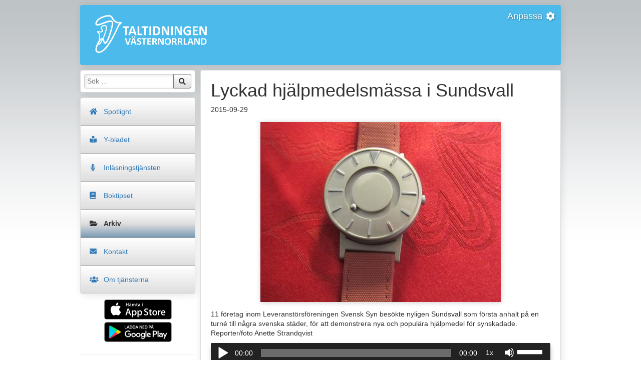

--- FILE ---
content_type: text/html; charset=UTF-8
request_url: https://taltidningenvasternorrland.se/2015/v40/lyckad-hjlpmedelsmssa-i-sundsvall/
body_size: 8659
content:
<!DOCTYPE html>
<html lang="sv-SE" prefix="og: http://ogp.me/ns#">
<head>
<meta charset="UTF-8" />
<meta name="viewport" content="width=device-width" />
<link rel="stylesheet" type="text/css" href="https://taltidningenvasternorrland.se/wp-content/themes/ttvn/style.css" />
<title>Lyckad hjälpmedelsmässa i Sundsvall &#8211; Taltidningen Västernorrland</title>
<script type="text/javascript" charset="utf-8">window.darub_customize = {"typsnitt":1,"teckenstorlek":1,"karaktrerperrad":1,"bakgrundsfrg":1,"remember":0};</script><meta name='robots' content='max-image-preview:large' />
<link rel='dns-prefetch' href='//static.addtoany.com' />
<link rel='dns-prefetch' href='//s.w.org' />
<link rel="alternate" type="application/rss+xml" title="Taltidningen Västernorrland &raquo; Webbflöde" href="https://taltidningenvasternorrland.se/feed/" />
<script type="text/javascript">
window._wpemojiSettings = {"baseUrl":"https:\/\/s.w.org\/images\/core\/emoji\/14.0.0\/72x72\/","ext":".png","svgUrl":"https:\/\/s.w.org\/images\/core\/emoji\/14.0.0\/svg\/","svgExt":".svg","source":{"concatemoji":"https:\/\/taltidningenvasternorrland.se\/wp-includes\/js\/wp-emoji-release.min.js?ver=6.0.11"}};
/*! This file is auto-generated */
!function(e,a,t){var n,r,o,i=a.createElement("canvas"),p=i.getContext&&i.getContext("2d");function s(e,t){var a=String.fromCharCode,e=(p.clearRect(0,0,i.width,i.height),p.fillText(a.apply(this,e),0,0),i.toDataURL());return p.clearRect(0,0,i.width,i.height),p.fillText(a.apply(this,t),0,0),e===i.toDataURL()}function c(e){var t=a.createElement("script");t.src=e,t.defer=t.type="text/javascript",a.getElementsByTagName("head")[0].appendChild(t)}for(o=Array("flag","emoji"),t.supports={everything:!0,everythingExceptFlag:!0},r=0;r<o.length;r++)t.supports[o[r]]=function(e){if(!p||!p.fillText)return!1;switch(p.textBaseline="top",p.font="600 32px Arial",e){case"flag":return s([127987,65039,8205,9895,65039],[127987,65039,8203,9895,65039])?!1:!s([55356,56826,55356,56819],[55356,56826,8203,55356,56819])&&!s([55356,57332,56128,56423,56128,56418,56128,56421,56128,56430,56128,56423,56128,56447],[55356,57332,8203,56128,56423,8203,56128,56418,8203,56128,56421,8203,56128,56430,8203,56128,56423,8203,56128,56447]);case"emoji":return!s([129777,127995,8205,129778,127999],[129777,127995,8203,129778,127999])}return!1}(o[r]),t.supports.everything=t.supports.everything&&t.supports[o[r]],"flag"!==o[r]&&(t.supports.everythingExceptFlag=t.supports.everythingExceptFlag&&t.supports[o[r]]);t.supports.everythingExceptFlag=t.supports.everythingExceptFlag&&!t.supports.flag,t.DOMReady=!1,t.readyCallback=function(){t.DOMReady=!0},t.supports.everything||(n=function(){t.readyCallback()},a.addEventListener?(a.addEventListener("DOMContentLoaded",n,!1),e.addEventListener("load",n,!1)):(e.attachEvent("onload",n),a.attachEvent("onreadystatechange",function(){"complete"===a.readyState&&t.readyCallback()})),(e=t.source||{}).concatemoji?c(e.concatemoji):e.wpemoji&&e.twemoji&&(c(e.twemoji),c(e.wpemoji)))}(window,document,window._wpemojiSettings);
</script>
<style type="text/css">
img.wp-smiley,
img.emoji {
	display: inline !important;
	border: none !important;
	box-shadow: none !important;
	height: 1em !important;
	width: 1em !important;
	margin: 0 0.07em !important;
	vertical-align: -0.1em !important;
	background: none !important;
	padding: 0 !important;
}
</style>
	<link rel='stylesheet' id='wp-block-library-css'  href='https://taltidningenvasternorrland.se/wp-includes/css/dist/block-library/style.min.css?ver=6.0.11' type='text/css' media='all' />
<style id='global-styles-inline-css' type='text/css'>
body{--wp--preset--color--black: #000000;--wp--preset--color--cyan-bluish-gray: #abb8c3;--wp--preset--color--white: #ffffff;--wp--preset--color--pale-pink: #f78da7;--wp--preset--color--vivid-red: #cf2e2e;--wp--preset--color--luminous-vivid-orange: #ff6900;--wp--preset--color--luminous-vivid-amber: #fcb900;--wp--preset--color--light-green-cyan: #7bdcb5;--wp--preset--color--vivid-green-cyan: #00d084;--wp--preset--color--pale-cyan-blue: #8ed1fc;--wp--preset--color--vivid-cyan-blue: #0693e3;--wp--preset--color--vivid-purple: #9b51e0;--wp--preset--gradient--vivid-cyan-blue-to-vivid-purple: linear-gradient(135deg,rgba(6,147,227,1) 0%,rgb(155,81,224) 100%);--wp--preset--gradient--light-green-cyan-to-vivid-green-cyan: linear-gradient(135deg,rgb(122,220,180) 0%,rgb(0,208,130) 100%);--wp--preset--gradient--luminous-vivid-amber-to-luminous-vivid-orange: linear-gradient(135deg,rgba(252,185,0,1) 0%,rgba(255,105,0,1) 100%);--wp--preset--gradient--luminous-vivid-orange-to-vivid-red: linear-gradient(135deg,rgba(255,105,0,1) 0%,rgb(207,46,46) 100%);--wp--preset--gradient--very-light-gray-to-cyan-bluish-gray: linear-gradient(135deg,rgb(238,238,238) 0%,rgb(169,184,195) 100%);--wp--preset--gradient--cool-to-warm-spectrum: linear-gradient(135deg,rgb(74,234,220) 0%,rgb(151,120,209) 20%,rgb(207,42,186) 40%,rgb(238,44,130) 60%,rgb(251,105,98) 80%,rgb(254,248,76) 100%);--wp--preset--gradient--blush-light-purple: linear-gradient(135deg,rgb(255,206,236) 0%,rgb(152,150,240) 100%);--wp--preset--gradient--blush-bordeaux: linear-gradient(135deg,rgb(254,205,165) 0%,rgb(254,45,45) 50%,rgb(107,0,62) 100%);--wp--preset--gradient--luminous-dusk: linear-gradient(135deg,rgb(255,203,112) 0%,rgb(199,81,192) 50%,rgb(65,88,208) 100%);--wp--preset--gradient--pale-ocean: linear-gradient(135deg,rgb(255,245,203) 0%,rgb(182,227,212) 50%,rgb(51,167,181) 100%);--wp--preset--gradient--electric-grass: linear-gradient(135deg,rgb(202,248,128) 0%,rgb(113,206,126) 100%);--wp--preset--gradient--midnight: linear-gradient(135deg,rgb(2,3,129) 0%,rgb(40,116,252) 100%);--wp--preset--duotone--dark-grayscale: url('#wp-duotone-dark-grayscale');--wp--preset--duotone--grayscale: url('#wp-duotone-grayscale');--wp--preset--duotone--purple-yellow: url('#wp-duotone-purple-yellow');--wp--preset--duotone--blue-red: url('#wp-duotone-blue-red');--wp--preset--duotone--midnight: url('#wp-duotone-midnight');--wp--preset--duotone--magenta-yellow: url('#wp-duotone-magenta-yellow');--wp--preset--duotone--purple-green: url('#wp-duotone-purple-green');--wp--preset--duotone--blue-orange: url('#wp-duotone-blue-orange');--wp--preset--font-size--small: 13px;--wp--preset--font-size--medium: 20px;--wp--preset--font-size--large: 36px;--wp--preset--font-size--x-large: 42px;}.has-black-color{color: var(--wp--preset--color--black) !important;}.has-cyan-bluish-gray-color{color: var(--wp--preset--color--cyan-bluish-gray) !important;}.has-white-color{color: var(--wp--preset--color--white) !important;}.has-pale-pink-color{color: var(--wp--preset--color--pale-pink) !important;}.has-vivid-red-color{color: var(--wp--preset--color--vivid-red) !important;}.has-luminous-vivid-orange-color{color: var(--wp--preset--color--luminous-vivid-orange) !important;}.has-luminous-vivid-amber-color{color: var(--wp--preset--color--luminous-vivid-amber) !important;}.has-light-green-cyan-color{color: var(--wp--preset--color--light-green-cyan) !important;}.has-vivid-green-cyan-color{color: var(--wp--preset--color--vivid-green-cyan) !important;}.has-pale-cyan-blue-color{color: var(--wp--preset--color--pale-cyan-blue) !important;}.has-vivid-cyan-blue-color{color: var(--wp--preset--color--vivid-cyan-blue) !important;}.has-vivid-purple-color{color: var(--wp--preset--color--vivid-purple) !important;}.has-black-background-color{background-color: var(--wp--preset--color--black) !important;}.has-cyan-bluish-gray-background-color{background-color: var(--wp--preset--color--cyan-bluish-gray) !important;}.has-white-background-color{background-color: var(--wp--preset--color--white) !important;}.has-pale-pink-background-color{background-color: var(--wp--preset--color--pale-pink) !important;}.has-vivid-red-background-color{background-color: var(--wp--preset--color--vivid-red) !important;}.has-luminous-vivid-orange-background-color{background-color: var(--wp--preset--color--luminous-vivid-orange) !important;}.has-luminous-vivid-amber-background-color{background-color: var(--wp--preset--color--luminous-vivid-amber) !important;}.has-light-green-cyan-background-color{background-color: var(--wp--preset--color--light-green-cyan) !important;}.has-vivid-green-cyan-background-color{background-color: var(--wp--preset--color--vivid-green-cyan) !important;}.has-pale-cyan-blue-background-color{background-color: var(--wp--preset--color--pale-cyan-blue) !important;}.has-vivid-cyan-blue-background-color{background-color: var(--wp--preset--color--vivid-cyan-blue) !important;}.has-vivid-purple-background-color{background-color: var(--wp--preset--color--vivid-purple) !important;}.has-black-border-color{border-color: var(--wp--preset--color--black) !important;}.has-cyan-bluish-gray-border-color{border-color: var(--wp--preset--color--cyan-bluish-gray) !important;}.has-white-border-color{border-color: var(--wp--preset--color--white) !important;}.has-pale-pink-border-color{border-color: var(--wp--preset--color--pale-pink) !important;}.has-vivid-red-border-color{border-color: var(--wp--preset--color--vivid-red) !important;}.has-luminous-vivid-orange-border-color{border-color: var(--wp--preset--color--luminous-vivid-orange) !important;}.has-luminous-vivid-amber-border-color{border-color: var(--wp--preset--color--luminous-vivid-amber) !important;}.has-light-green-cyan-border-color{border-color: var(--wp--preset--color--light-green-cyan) !important;}.has-vivid-green-cyan-border-color{border-color: var(--wp--preset--color--vivid-green-cyan) !important;}.has-pale-cyan-blue-border-color{border-color: var(--wp--preset--color--pale-cyan-blue) !important;}.has-vivid-cyan-blue-border-color{border-color: var(--wp--preset--color--vivid-cyan-blue) !important;}.has-vivid-purple-border-color{border-color: var(--wp--preset--color--vivid-purple) !important;}.has-vivid-cyan-blue-to-vivid-purple-gradient-background{background: var(--wp--preset--gradient--vivid-cyan-blue-to-vivid-purple) !important;}.has-light-green-cyan-to-vivid-green-cyan-gradient-background{background: var(--wp--preset--gradient--light-green-cyan-to-vivid-green-cyan) !important;}.has-luminous-vivid-amber-to-luminous-vivid-orange-gradient-background{background: var(--wp--preset--gradient--luminous-vivid-amber-to-luminous-vivid-orange) !important;}.has-luminous-vivid-orange-to-vivid-red-gradient-background{background: var(--wp--preset--gradient--luminous-vivid-orange-to-vivid-red) !important;}.has-very-light-gray-to-cyan-bluish-gray-gradient-background{background: var(--wp--preset--gradient--very-light-gray-to-cyan-bluish-gray) !important;}.has-cool-to-warm-spectrum-gradient-background{background: var(--wp--preset--gradient--cool-to-warm-spectrum) !important;}.has-blush-light-purple-gradient-background{background: var(--wp--preset--gradient--blush-light-purple) !important;}.has-blush-bordeaux-gradient-background{background: var(--wp--preset--gradient--blush-bordeaux) !important;}.has-luminous-dusk-gradient-background{background: var(--wp--preset--gradient--luminous-dusk) !important;}.has-pale-ocean-gradient-background{background: var(--wp--preset--gradient--pale-ocean) !important;}.has-electric-grass-gradient-background{background: var(--wp--preset--gradient--electric-grass) !important;}.has-midnight-gradient-background{background: var(--wp--preset--gradient--midnight) !important;}.has-small-font-size{font-size: var(--wp--preset--font-size--small) !important;}.has-medium-font-size{font-size: var(--wp--preset--font-size--medium) !important;}.has-large-font-size{font-size: var(--wp--preset--font-size--large) !important;}.has-x-large-font-size{font-size: var(--wp--preset--font-size--x-large) !important;}
</style>
<link rel='stylesheet' id='contact-form-7-css'  href='https://taltidningenvasternorrland.se/wp-content/plugins/contact-form-7/includes/css/styles.css?ver=5.7.7' type='text/css' media='all' />
<link rel='stylesheet' id='addtoany-css'  href='https://taltidningenvasternorrland.se/wp-content/plugins/add-to-any/addtoany.min.css?ver=1.16' type='text/css' media='all' />
<script type='text/javascript' id='addtoany-core-js-before'>
window.a2a_config=window.a2a_config||{};a2a_config.callbacks=[];a2a_config.overlays=[];a2a_config.templates={};a2a_localize = {
	Share: "Dela",
	Save: "Spara",
	Subscribe: "Prenumerera",
	Email: "E-post",
	Bookmark: "Bokmärk",
	ShowAll: "Visa alla",
	ShowLess: "Visa färre",
	FindServices: "Hitta tjänst(er)",
	FindAnyServiceToAddTo: "Hitta direkt en tjänst att lägga till",
	PoweredBy: "Drivs av",
	ShareViaEmail: "Dela via e-post",
	SubscribeViaEmail: "Prenumerera via e-post",
	BookmarkInYourBrowser: "Lägg till som bokmärke i din webbläsare",
	BookmarkInstructions: "Tryck Ctrl+D eller \u2318+D för att lägga till denna sida som bokmärke",
	AddToYourFavorites: "Lägg till i dina favoriter",
	SendFromWebOrProgram: "Skicka från valfri e-postadress eller e-postprogram",
	EmailProgram: "E-postprogram",
	More: "Mer&#8230;",
	ThanksForSharing: "Tack för att du delar!",
	ThanksForFollowing: "Tack för att du följer!"
};
</script>
<script type='text/javascript' defer src='https://static.addtoany.com/menu/page.js' id='addtoany-core-js'></script>
<script type='text/javascript' src='https://taltidningenvasternorrland.se/wp-includes/js/jquery/jquery.min.js?ver=3.6.0' id='jquery-core-js'></script>
<script type='text/javascript' src='https://taltidningenvasternorrland.se/wp-includes/js/jquery/jquery-migrate.min.js?ver=3.3.2' id='jquery-migrate-js'></script>
<script type='text/javascript' defer src='https://taltidningenvasternorrland.se/wp-content/plugins/add-to-any/addtoany.min.js?ver=1.1' id='addtoany-jquery-js'></script>
<link rel="https://api.w.org/" href="https://taltidningenvasternorrland.se/wp-json/" /><link rel="alternate" type="application/json" href="https://taltidningenvasternorrland.se/wp-json/wp/v2/spotlight/1810" /><link rel="EditURI" type="application/rsd+xml" title="RSD" href="https://taltidningenvasternorrland.se/xmlrpc.php?rsd" />
<link rel="wlwmanifest" type="application/wlwmanifest+xml" href="https://taltidningenvasternorrland.se/wp-includes/wlwmanifest.xml" /> 
<meta name="generator" content="WordPress 6.0.11" />
<link rel="canonical" href="https://taltidningenvasternorrland.se/2015/v40/lyckad-hjlpmedelsmssa-i-sundsvall/" />
<link rel='shortlink' href='https://taltidningenvasternorrland.se/?p=1810' />
<link rel="alternate" type="application/json+oembed" href="https://taltidningenvasternorrland.se/wp-json/oembed/1.0/embed?url=https%3A%2F%2Ftaltidningenvasternorrland.se%2F2015%2Fv40%2Flyckad-hjlpmedelsmssa-i-sundsvall%2F" />
<link rel="alternate" type="text/xml+oembed" href="https://taltidningenvasternorrland.se/wp-json/oembed/1.0/embed?url=https%3A%2F%2Ftaltidningenvasternorrland.se%2F2015%2Fv40%2Flyckad-hjlpmedelsmssa-i-sundsvall%2F&#038;format=xml" />

		<!-- GA Google Analytics @ https://m0n.co/ga -->
		<script>
			(function(i,s,o,g,r,a,m){i['GoogleAnalyticsObject']=r;i[r]=i[r]||function(){
			(i[r].q=i[r].q||[]).push(arguments)},i[r].l=1*new Date();a=s.createElement(o),
			m=s.getElementsByTagName(o)[0];a.async=1;a.src=g;m.parentNode.insertBefore(a,m)
			})(window,document,'script','https://www.google-analytics.com/analytics.js','ga');
			ga('create', 'UA-131222708-1', 'auto');
			ga('send', 'pageview');
		</script>

	
<!-- WordPress Facebook Open Graph protocol plugin (WPFBOGP v2.0.13) http://rynoweb.com/wordpress-plugins/ -->
<meta property="fb:app_id" content="300703640747290"/>
<meta property="og:url" content="https://taltidningenvasternorrland.se/2015/v40/lyckad-hjlpmedelsmssa-i-sundsvall/"/>
<meta property="og:title" content="Lyckad hjälpmedelsmässa i Sundsvall"/>
<meta property="og:site_name" content="Taltidningen Västernorrland"/>
<meta property="og:description" content="11 företag inom Leveranstörsföreningen Svensk Syn besökte nyligen Sundsvall som första anhalt på en turné till några svenska städer, för att demonstre"/>
<meta property="og:type" content="article"/>
<meta property="og:image" content="https://taltidningenvasternorrland.se/wp-content/uploads/2015/09/klocka-med-kulor.jpg"/>
<meta property="og:locale" content="sv_se"/>
<!-- // end wpfbogp -->
<link rel="icon" href="https://taltidningenvasternorrland.se/wp-content/uploads/2018/09/cropped-appicon512-32x32.png" sizes="32x32" />
<link rel="icon" href="https://taltidningenvasternorrland.se/wp-content/uploads/2018/09/cropped-appicon512-192x192.png" sizes="192x192" />
<link rel="apple-touch-icon" href="https://taltidningenvasternorrland.se/wp-content/uploads/2018/09/cropped-appicon512-180x180.png" />
<meta name="msapplication-TileImage" content="https://taltidningenvasternorrland.se/wp-content/uploads/2018/09/cropped-appicon512-270x270.png" />
<noscript>
  <style>
    aside {display:block !important;}
    #menu-link {display:none !important;}
  </style>
</noscript>
<script>
  (function(i,s,o,g,r,a,m){i['GoogleAnalyticsObject']=r;i[r]=i[r]||function(){
  (i[r].q=i[r].q||[]).push(arguments)},i[r].l=1*new Date();a=s.createElement(o),
  m=s.getElementsByTagName(o)[0];a.async=1;a.src=g;m.parentNode.insertBefore(a,m)
  })(window,document,'script','https://www.google-analytics.com/analytics.js','ga');
  ga('create', 'UA-35604279-1', 'auto');
  ga('send', 'pageview');
</script>
</head>
<body class="spotlight-template-default single single-spotlight postid-1810 wp-custom-logo typsnitt-opensans teckenstorlek-14 karaktrerperrad-obegrnsat bakgrundsfrg-vit">
<div id="wrapper" class="hfeed">
  <a class="screen-reader-shortcut" href="#sb-main" tabindex="2">Hoppa till huvudmeny</a>
  <a class="screen-reader-shortcut" href="#content" tabindex="3">Hoppa till innehåll</a>
  <div class="container">
    <div class="row">
      <header id="header" role="banner" class="col-sm-12">
        <section id="branding">
          <div id="site-title"><h1><a href="https://taltidningenvasternorrland.se/" title="Taltidningen Västernorrland" rel="home">Taltidningen Västernorrland</a></h1></div>
          <div id="site-description">Taltidningen Västernorrland</div>
          <div id="site-logo">
            <a href="https://taltidningenvasternorrland.se/" title="Taltidningen Västernorrland" rel="home">
              <img class="visible-md-inline visible-lg-inline" alt="Taltidningen Västernorrland" src="https://taltidningenvasternorrland.se/wp-content/themes/ttvn/images/ttvn-223x78.png">
              <img class="visible-sm-inline" alt="Taltidningen Västernorrland" src="https://taltidningenvasternorrland.se/wp-content/themes/ttvn/images/ttvn-180x63.png">
              <img class="visible-xs-inline" alt="Taltidningen Västernorrland" src="https://taltidningenvasternorrland.se/wp-content/themes/ttvn/images/ttvn-139x49.png">
            </a>
          </div>
          <div id="site-customize"><a href="/anpassa" title="Anpassa utseendet">Anpassa <i class="fa fa-cog fa-fw"></i></a></div>
          <div id="site-line"></div>
        </section>
      </header>
    </div>
    <div id="container">
    <div class="row">
  <div id="sb-main" class="col-sm-3">
  <a id="menu-link" href="#" title="Visa menyn">
    <i class="fa fa-bars" aria-hidden="true"></i>
  </a>
<!--   <div class="sb-main-content">
    <nav id="main-menu" role="navigation">
          </nav>
  </div> -->
  <aside id="sidebar" role="complementary">
<div id="primary" class="widget-area">
<ul class="xoxo">
<li id="search-2" class="widget-container widget_search"><form role="search" method="get" class="searchform" action="https://taltidningenvasternorrland.se/">
  <div class="input-group">
    <label for="search-form-697e1ea29fef1" class="screen-reader-text">
      <span>Sök efter:</span>
    </label>
    <input type="text" id="search-form-697e1ea29fef1" class="form-control" placeholder="Sök &hellip;" value="" name="s" />
    <span class="input-group-btn">
      <button class="btn" type="submit"><i class="fa fa-search" aria-hidden="true"></i>Sök</button>
    </span>
  </div>
</form></li><li id="nav_menu-4" class="widget-container widget_nav_menu"><div class="menu-main-menu-container"><ul id="menu-main-menu" class="menu"><li id="menu-item-41" class="menu-item-spotlight menu-item menu-item-type-custom menu-item-object-custom menu-item-41"><a title="Länk till startsidan" href="https://www.taltidningenvasternorrland.se">Spotlight</a></li>
<li id="menu-item-592" class="menu-item-ybladet menu-item menu-item-type-custom menu-item-object-custom menu-item-592"><a title="Länk till Y-bladet" href="https://www.ybladet.se">Y-bladet</a></li>
<li id="menu-item-2701" class="menu-item-inlasningstjansten menu-item menu-item-type-custom menu-item-object-custom menu-item-2701"><a title="Länk till Inläsningstjänsten" href="https://www.taltidningenvasternorrland.se/inlasningstjansten">Inläsningstjänsten</a></li>
<li id="menu-item-2429" class="menu-item-boktipset menu-item menu-item-type-custom menu-item-object-custom menu-item-2429"><a title="Länk till Boktipset" href="https://www.taltidningenvasternorrland.se/boktipset">Boktipset</a></li>
<li id="menu-item-5" class="menu-item-arkiv menu-item menu-item-type-custom menu-item-object-custom menu-item-5 current-menu-item"><a title="Länk till arkiv" href="https://www.taltidningenvasternorrland.se/arkiv">Arkiv</a></li>
<li id="menu-item-6" class="menu-item-kontakt menu-item menu-item-type-custom menu-item-object-custom menu-item-6"><a title="Länk till kontakt sida" href="https://www.taltidningenvasternorrland.se/kontakt">Kontakt</a></li>
<li id="menu-item-7" class="menu-item-om-tidningen menu-item menu-item-type-custom menu-item-object-custom menu-item-7"><a title="Länk till Om tidningen" href="https://www.taltidningenvasternorrland.se/om-tidningen">Om tjänsterna</a></li>
</ul></div></li><li id="badges" class="widget-container widget_badges">
<div class="badges-container">
<a href="https://itunes.apple.com/us/app/ttvn-play/id592739762?l=sv&ls=1&mt=8" id="app-store-badge">
<img alt="Hämta i App Store" src="https://taltidningenvasternorrland.se/wp-content/themes/ttvn/images/app-store-badge.png">
</a>
<a href="https://play.google.com/store/apps/details?id=se.darub.ttvnplay" id="google-play-badge">
<img alt="Ladda ned på Google Play" src="https://taltidningenvasternorrland.se/wp-content/themes/ttvn/images/google-play-badge.png">
</a>

<hr>
<div>Podcast</div>

<div style="margin-bottom: 7px;">
<a href="https://podcasts.apple.com/se/podcast/spotlight/id1608516050?ign-itscg=30200&ign-itsct=podcast_box_link" id="podcast-apple-badge">
<img alt="Lyssna via Apple Podcast" src="/apple_podcast.png">
</a>
</div>

<div style="margin-bottom: 7px;">
<a href="https://podcasts.google.com/feed/aHR0cHM6Ly9sb2wuZGFydWIuc2UvYXBpL3B1YmxpY2F0aW9ucy9wb2RjYXN0LzU3NjE2OWJiMGE0NzIxMTMzMWUzYTE0Nw" id="podcast-google-badge">
<img alt="Lyssna via Google Podcast" src="/google_podcast.png">
</a>
</div>

<div style="margin-bottom: 7px;">
<a href="https://open.spotify.com/show/6J6uYG6avWj8aVhDH4Jn28" id="spotify-badge">
<img alt="Lyssna via Spotify" src="/spotify_podcast.png">
</a>
</div>

<div style="margin-bottom: 7px;">
<a href="https://lol.darub.se/api/publications/podcast/576169bb0a47211331e3a147" id="darub-badge" title="Podcast" aria-label="Manuell länk för din podcast spelare">
<i class="fa fa-2x fa-podcast" aria-hidden="true"></i>
</a>
</div>

<!-- <div class="badges-inline">
<a href="https://lol.darub.se/player/issue/6705175eb5ce0801af76441a" id="webbapp">
<div>
<i class="fa fa-headphones" aria-hidden="true"></i><span class="listen">Lyssna via</span><span class="text">WebbApp</span>
</div>
</a>
<a href="/feed/" id="rss">
<img alt="RSS feed" src="https://taltidningenvasternorrland.se/wp-content/themes/ttvn/images/rss-feed.png">
</a>
</div>
<a href="https://lol.darub.se/api/issues/daisyzip/6705175eb5ce0801af76441a" id="daisy">
<div>
<span class="text">Ladda ned Daisy</span>
</div>
</a>
<a href="https://lol.darub.se/api/publications/podcast/589063b0683b66841b210b71" id="podcast">
<div>
<span class="text">Podcast</span>
<i class="fa fa-podcast" aria-hidden="true"></i>
</div>
</a> -->
</div>
</li>
</ul>
</div>
</aside>  </div>  <section id="content" role="main" class="col-sm-9">
        <article id="post-1810" class="post-1810 spotlight type-spotlight status-publish has-post-thumbnail hentry">
<header>
<h1 class="entry-title">    Lyckad hjälpmedelsmässa i Sundsvall  </h1> <section class="entry-meta">
<span class="entry-date">2015-09-29</span>
</section></header>
<section class="entry-content">
<img src="https://taltidningenvasternorrland.se/wp-content/uploads/2015/09/klocka-med-kulor.jpg" class="attachment-676x676 size-676x676 wp-post-image" alt="" srcset="https://taltidningenvasternorrland.se/wp-content/uploads/2015/09/klocka-med-kulor.jpg 480w, https://taltidningenvasternorrland.se/wp-content/uploads/2015/09/klocka-med-kulor-150x113.jpg 150w, https://taltidningenvasternorrland.se/wp-content/uploads/2015/09/klocka-med-kulor-370x278.jpg 370w" sizes="(max-width: 480px) 100vw, 480px" /><p>11 företag inom Leveranstörsföreningen Svensk Syn besökte nyligen Sundsvall som första anhalt på en turné till några svenska städer, för att demonstrera nya och populära hjälpmedel för synskadade. Reporter/foto Anette Strandqvist</p>
<div class="entry-links"></div>
</section><section class="entry-audio">
<!--[if lt IE 9]><script>document.createElement('audio');</script><![endif]-->
<audio class="wp-audio-shortcode" id="audio-1810-1" preload="none" style="width: 100%;" controls="controls"><source type="audio/mpeg" src="https://taltidningenvasternorrland.se/wp-content/uploads/2015/09/03.Nyhet_Synmassan_i_Sundsvall_del_1.mp3?_=1" /><a href="https://taltidningenvasternorrland.se/wp-content/uploads/2015/09/03.Nyhet_Synmassan_i_Sundsvall_del_1.mp3">https://taltidningenvasternorrland.se/wp-content/uploads/2015/09/03.Nyhet_Synmassan_i_Sundsvall_del_1.mp3</a></audio></section><section class="entry-social">
<div class="a2a_kit a2a_kit_size_16 addtoany_list" data-a2a-url="https://taltidningenvasternorrland.se/2015/v40/lyckad-hjlpmedelsmssa-i-sundsvall/" data-a2a-title="Lyckad hjälpmedelsmässa i Sundsvall"><a class="a2a_button_facebook" href="https://www.addtoany.com/add_to/facebook?linkurl=https%3A%2F%2Ftaltidningenvasternorrland.se%2F2015%2Fv40%2Flyckad-hjlpmedelsmssa-i-sundsvall%2F&amp;linkname=Lyckad%20hj%C3%A4lpmedelsm%C3%A4ssa%20i%20Sundsvall" title="Facebook" rel="nofollow noopener" target="_blank"></a><a class="a2a_button_twitter" href="https://www.addtoany.com/add_to/twitter?linkurl=https%3A%2F%2Ftaltidningenvasternorrland.se%2F2015%2Fv40%2Flyckad-hjlpmedelsmssa-i-sundsvall%2F&amp;linkname=Lyckad%20hj%C3%A4lpmedelsm%C3%A4ssa%20i%20Sundsvall" title="Twitter" rel="nofollow noopener" target="_blank"></a><a class="a2a_button_copy_link" href="https://www.addtoany.com/add_to/copy_link?linkurl=https%3A%2F%2Ftaltidningenvasternorrland.se%2F2015%2Fv40%2Flyckad-hjlpmedelsmssa-i-sundsvall%2F&amp;linkname=Lyckad%20hj%C3%A4lpmedelsm%C3%A4ssa%20i%20Sundsvall" title="Copy Link" rel="nofollow noopener" target="_blank"></a></div>
  <a class="download" href="https://taltidningenvasternorrland.se/wp-content/uploads/2015/09/03.Nyhet_Synmassan_i_Sundsvall_del_1.mp3"><i class="fa fa-file-download"></i></a>
</section><footer class="entry-footer">
<span class="cat-links">
</span>
<span class="tag-links"></span>
</footer></article>            <footer class="footer">
      <nav id="nav-below" class="navigation clearfix" role="navigation">
    <div class="nav-week"><a href="/2015/v40"><span class="meta-nav">&larr;</span> 2015 v40 (28 september - 4 oktober)</a></div>
  </nav>
    </footer>
  </section>
</div>
      <div class="clear"></div>
    </div>
    <footer id="footer" role="contentinfo" class="text-center">
      <div id="copyright">
        &copy; 2026 Region Västernorrland. All Rights Reserved.                <p id="darub"><a href="https://www.darub.se" title="Darub"><img alt="Darub logga" src="https://taltidningenvasternorrland.se/wp-content/themes/ttvn/images/Darub_200_transp.png"/></a></p>
      </div>
      <nav role="footer-menu" class="footer-menu">
                        <li><a href="https://taltidningenvasternorrland.se/wp-login.php">Logga in</a></li>
      </nav>
    </footer>
  </div>
</div>
<link rel='stylesheet' id='mediaelement-css'  href='https://taltidningenvasternorrland.se/wp-includes/js/mediaelement/mediaelementplayer-legacy.min.css?ver=4.2.16' type='text/css' media='all' />
<link rel='stylesheet' id='wp-mediaelement-css'  href='https://taltidningenvasternorrland.se/wp-includes/js/mediaelement/wp-mediaelement.min.css?ver=6.0.11' type='text/css' media='all' />
<script type='text/javascript' src='https://taltidningenvasternorrland.se/wp-content/plugins/contact-form-7/includes/swv/js/index.js?ver=5.7.7' id='swv-js'></script>
<script type='text/javascript' id='contact-form-7-js-extra'>
/* <![CDATA[ */
var wpcf7 = {"api":{"root":"https:\/\/taltidningenvasternorrland.se\/wp-json\/","namespace":"contact-form-7\/v1"}};
/* ]]> */
</script>
<script type='text/javascript' src='https://taltidningenvasternorrland.se/wp-content/plugins/contact-form-7/includes/js/index.js?ver=5.7.7' id='contact-form-7-js'></script>
<script type='text/javascript' src='https://taltidningenvasternorrland.se/wp-content/plugins/darub-customize/darub-customize.js?ver=1.0' id='darub-customize-js'></script>
<script type='text/javascript' src='https://taltidningenvasternorrland.se/wp-content/themes/ttvn/js/hudtal.js?ver=1.0' id='hudtal-js'></script>
<script type='text/javascript' id='mediaelement-core-js-before'>
var mejsL10n = {"language":"sv","strings":{"mejs.download-file":"Ladda ner fil","mejs.install-flash":"Din webbl\u00e4sare har ingen Flash-spelare aktiverad eller installerad. Aktivera ditt till\u00e4gg f\u00f6r Flash eller h\u00e4mta senaste versionen p\u00e5 https:\/\/get.adobe.com\/flashplayer\/","mejs.fullscreen":"Fullsk\u00e4rm","mejs.play":"Spela upp","mejs.pause":"Paus","mejs.time-slider":"S\u00f6kare","mejs.time-help-text":"Anv\u00e4nd v\u00e4nster\/h\u00f6ger-piltangenter f\u00f6r att hoppa en sekund, upp\/ner-piltangenter f\u00f6r att hoppa tio sekunder.","mejs.live-broadcast":"Direkts\u00e4ndning","mejs.volume-help-text":"Anv\u00e4nd upp\/ner-piltangenterna f\u00f6r att h\u00f6ja eller s\u00e4nka volymen.","mejs.unmute":"S\u00e4tt p\u00e5 ljud","mejs.mute":"Ljud av","mejs.volume-slider":"Volymkontroll","mejs.video-player":"Videospelare","mejs.audio-player":"Ljudspelare","mejs.captions-subtitles":"Textning","mejs.captions-chapters":"Kapitel","mejs.none":"Inget","mejs.afrikaans":"Afrikaans","mejs.albanian":"Albanska","mejs.arabic":"Arabiska","mejs.belarusian":"Vitryska","mejs.bulgarian":"Bulgariska","mejs.catalan":"Katalanska","mejs.chinese":"Kinesiska","mejs.chinese-simplified":"Kinesiska (f\u00f6renklad)","mejs.chinese-traditional":"Kinesiska (traditionell)","mejs.croatian":"Kroatiska","mejs.czech":"Tjeckiska","mejs.danish":"Danska","mejs.dutch":"Nederl\u00e4ndska","mejs.english":"Engelska","mejs.estonian":"Estniska","mejs.filipino":"Filippinska","mejs.finnish":"Finska","mejs.french":"Franska","mejs.galician":"Galiciska","mejs.german":"Tyska","mejs.greek":"Grekiska","mejs.haitian-creole":"Haitisk kreol","mejs.hebrew":"Hebreiska","mejs.hindi":"Hindi","mejs.hungarian":"Ungerska","mejs.icelandic":"Isl\u00e4ndska","mejs.indonesian":"Indonesiska","mejs.irish":"Iriska","mejs.italian":"Italienska","mejs.japanese":"Japanska","mejs.korean":"Koreanska","mejs.latvian":"Lettiska","mejs.lithuanian":"Litauiska","mejs.macedonian":"Makedonska","mejs.malay":"Malajiska","mejs.maltese":"Maltesiska","mejs.norwegian":"Norska","mejs.persian":"Persiska","mejs.polish":"Polska","mejs.portuguese":"Portugisiska","mejs.romanian":"Rum\u00e4nska","mejs.russian":"Ryska","mejs.serbian":"Serbiska","mejs.slovak":"Slovakiska","mejs.slovenian":"Slovenska","mejs.spanish":"Spanska","mejs.swahili":"Swahili","mejs.swedish":"Svenska","mejs.tagalog":"Tagalog","mejs.thai":"Thail\u00e4ndska","mejs.turkish":"Turkiska","mejs.ukrainian":"Ukrainska","mejs.vietnamese":"Vietnamesiska","mejs.welsh":"Kymriska","mejs.yiddish":"Jiddisch"}};
</script>
<script type='text/javascript' src='https://taltidningenvasternorrland.se/wp-includes/js/mediaelement/mediaelement-and-player.min.js?ver=4.2.16' id='mediaelement-core-js'></script>
<script type='text/javascript' src='https://taltidningenvasternorrland.se/wp-includes/js/mediaelement/mediaelement-migrate.min.js?ver=6.0.11' id='mediaelement-migrate-js'></script>
<script type='text/javascript' id='mediaelement-js-extra'>
/* <![CDATA[ */
var _wpmejsSettings = {"pluginPath":"\/wp-includes\/js\/mediaelement\/","classPrefix":"mejs-","stretching":"responsive"};
/* ]]> */
</script>
<script type='text/javascript' src='https://taltidningenvasternorrland.se/wp-includes/js/mediaelement/wp-mediaelement.min.js?ver=6.0.11' id='wp-mediaelement-js'></script>
</body>
</html>